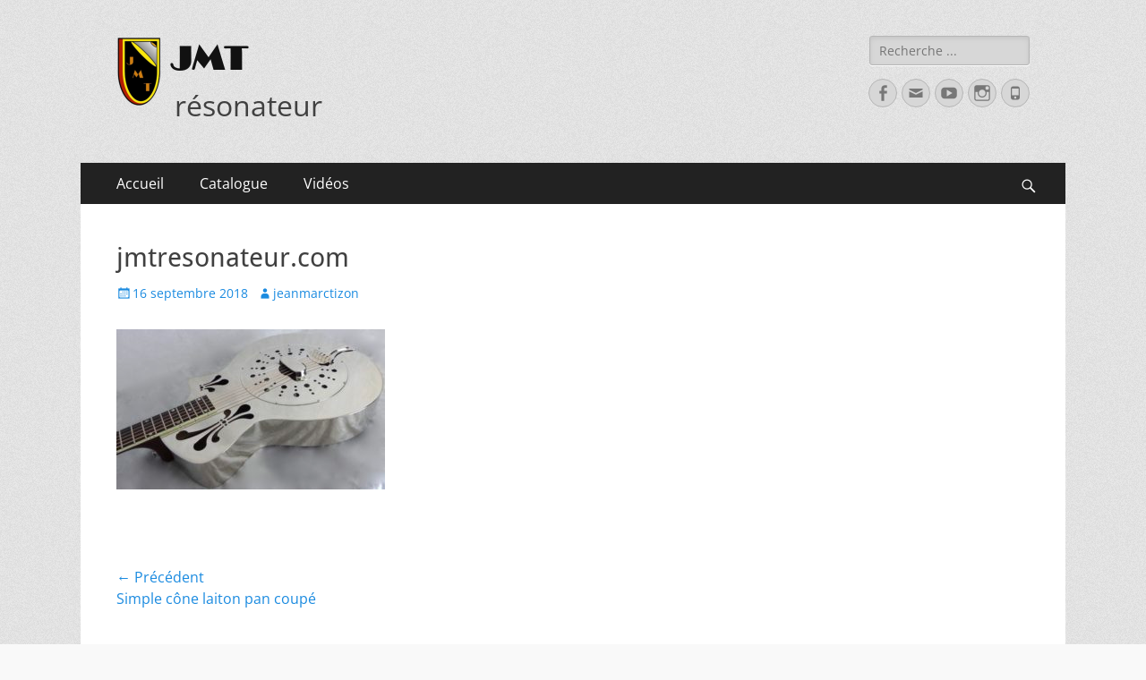

--- FILE ---
content_type: text/html; charset=UTF-8
request_url: https://jmtresonateur.com/2018/09/16/simple-cone-laiton-pan-coupe/p1040564/
body_size: 8100
content:
        <!DOCTYPE html>
        <html lang="fr-FR">
        
<head>
		<meta charset="UTF-8">
		<meta name="viewport" content="width=device-width, initial-scale=1, minimum-scale=1">
		<link rel="profile" href="http://gmpg.org/xfn/11">
		<meta name='robots' content='index, follow, max-image-preview:large, max-snippet:-1, max-video-preview:-1' />

	<!-- This site is optimized with the Yoast SEO plugin v20.6 - https://yoast.com/wordpress/plugins/seo/ -->
	<title>jmtresonateur.com - JMT</title>
	<link rel="canonical" href="https://jmtresonateur.com/2018/09/16/simple-cone-laiton-pan-coupe/p1040564/" />
	<meta property="og:locale" content="fr_FR" />
	<meta property="og:type" content="article" />
	<meta property="og:title" content="jmtresonateur.com - JMT" />
	<meta property="og:url" content="https://jmtresonateur.com/2018/09/16/simple-cone-laiton-pan-coupe/p1040564/" />
	<meta property="og:site_name" content="JMT" />
	<meta property="article:publisher" content="https://www.facebook.com/JMTresonateur/?ref=bookmarks" />
	<meta property="article:modified_time" content="2019-01-10T14:14:56+00:00" />
	<meta property="og:image" content="https://jmtresonateur.com/2018/09/16/simple-cone-laiton-pan-coupe/p1040564" />
	<meta property="og:image:width" content="2560" />
	<meta property="og:image:height" content="1529" />
	<meta property="og:image:type" content="image/jpeg" />
	<meta name="twitter:card" content="summary_large_image" />
	<script type="application/ld+json" class="yoast-schema-graph">{"@context":"https://schema.org","@graph":[{"@type":"WebPage","@id":"https://jmtresonateur.com/2018/09/16/simple-cone-laiton-pan-coupe/p1040564/","url":"https://jmtresonateur.com/2018/09/16/simple-cone-laiton-pan-coupe/p1040564/","name":"jmtresonateur.com - JMT","isPartOf":{"@id":"https://jmtresonateur.com/#website"},"primaryImageOfPage":{"@id":"https://jmtresonateur.com/2018/09/16/simple-cone-laiton-pan-coupe/p1040564/#primaryimage"},"image":{"@id":"https://jmtresonateur.com/2018/09/16/simple-cone-laiton-pan-coupe/p1040564/#primaryimage"},"thumbnailUrl":"https://jmtresonateur.com/wp-content/uploads/2018/09/P1040564-scaled.jpg","datePublished":"2018-09-16T20:44:08+00:00","dateModified":"2019-01-10T14:14:56+00:00","breadcrumb":{"@id":"https://jmtresonateur.com/2018/09/16/simple-cone-laiton-pan-coupe/p1040564/#breadcrumb"},"inLanguage":"fr-FR","potentialAction":[{"@type":"ReadAction","target":["https://jmtresonateur.com/2018/09/16/simple-cone-laiton-pan-coupe/p1040564/"]}]},{"@type":"ImageObject","inLanguage":"fr-FR","@id":"https://jmtresonateur.com/2018/09/16/simple-cone-laiton-pan-coupe/p1040564/#primaryimage","url":"https://jmtresonateur.com/wp-content/uploads/2018/09/P1040564-scaled.jpg","contentUrl":"https://jmtresonateur.com/wp-content/uploads/2018/09/P1040564-scaled.jpg","width":2560,"height":1529},{"@type":"BreadcrumbList","@id":"https://jmtresonateur.com/2018/09/16/simple-cone-laiton-pan-coupe/p1040564/#breadcrumb","itemListElement":[{"@type":"ListItem","position":1,"name":"Accueil","item":"https://jmtresonateur.com/"},{"@type":"ListItem","position":2,"name":"Simple cône laiton pan coupé","item":"https://jmtresonateur.com/2018/09/16/simple-cone-laiton-pan-coupe/"},{"@type":"ListItem","position":3,"name":"jmtresonateur.com"}]},{"@type":"WebSite","@id":"https://jmtresonateur.com/#website","url":"https://jmtresonateur.com/","name":"JMT","description":"résonateur","publisher":{"@id":"https://jmtresonateur.com/#organization"},"potentialAction":[{"@type":"SearchAction","target":{"@type":"EntryPoint","urlTemplate":"https://jmtresonateur.com/?s={search_term_string}"},"query-input":"required name=search_term_string"}],"inLanguage":"fr-FR"},{"@type":"Organization","@id":"https://jmtresonateur.com/#organization","name":"JMT résonateur","url":"https://jmtresonateur.com/","logo":{"@type":"ImageObject","inLanguage":"fr-FR","@id":"https://jmtresonateur.com/#/schema/logo/image/","url":"https://jmtresonateur.com/wp-content/uploads/2021/03/IMG_1361-scaled.jpeg","contentUrl":"https://jmtresonateur.com/wp-content/uploads/2021/03/IMG_1361-scaled.jpeg","width":2560,"height":2239,"caption":"JMT résonateur"},"image":{"@id":"https://jmtresonateur.com/#/schema/logo/image/"},"sameAs":["https://www.facebook.com/JMTresonateur/?ref=bookmarks","https://www.instagram.com/jmtresonateur/","https://www.youtube.com/channel/UCUGesi9FJpz4Kbc_cp6OoAA"]}]}</script>
	<!-- / Yoast SEO plugin. -->


<link rel='dns-prefetch' href='//s.w.org' />
<link rel="alternate" type="application/rss+xml" title="   JMT  &raquo; Flux" href="https://jmtresonateur.com/feed/" />
<link rel="alternate" type="application/rss+xml" title="   JMT  &raquo; Flux des commentaires" href="https://jmtresonateur.com/comments/feed/" />
<script type="text/javascript">
window._wpemojiSettings = {"baseUrl":"https:\/\/s.w.org\/images\/core\/emoji\/14.0.0\/72x72\/","ext":".png","svgUrl":"https:\/\/s.w.org\/images\/core\/emoji\/14.0.0\/svg\/","svgExt":".svg","source":{"concatemoji":"https:\/\/jmtresonateur.com\/wp-includes\/js\/wp-emoji-release.min.js?ver=6.0.11"}};
/*! This file is auto-generated */
!function(e,a,t){var n,r,o,i=a.createElement("canvas"),p=i.getContext&&i.getContext("2d");function s(e,t){var a=String.fromCharCode,e=(p.clearRect(0,0,i.width,i.height),p.fillText(a.apply(this,e),0,0),i.toDataURL());return p.clearRect(0,0,i.width,i.height),p.fillText(a.apply(this,t),0,0),e===i.toDataURL()}function c(e){var t=a.createElement("script");t.src=e,t.defer=t.type="text/javascript",a.getElementsByTagName("head")[0].appendChild(t)}for(o=Array("flag","emoji"),t.supports={everything:!0,everythingExceptFlag:!0},r=0;r<o.length;r++)t.supports[o[r]]=function(e){if(!p||!p.fillText)return!1;switch(p.textBaseline="top",p.font="600 32px Arial",e){case"flag":return s([127987,65039,8205,9895,65039],[127987,65039,8203,9895,65039])?!1:!s([55356,56826,55356,56819],[55356,56826,8203,55356,56819])&&!s([55356,57332,56128,56423,56128,56418,56128,56421,56128,56430,56128,56423,56128,56447],[55356,57332,8203,56128,56423,8203,56128,56418,8203,56128,56421,8203,56128,56430,8203,56128,56423,8203,56128,56447]);case"emoji":return!s([129777,127995,8205,129778,127999],[129777,127995,8203,129778,127999])}return!1}(o[r]),t.supports.everything=t.supports.everything&&t.supports[o[r]],"flag"!==o[r]&&(t.supports.everythingExceptFlag=t.supports.everythingExceptFlag&&t.supports[o[r]]);t.supports.everythingExceptFlag=t.supports.everythingExceptFlag&&!t.supports.flag,t.DOMReady=!1,t.readyCallback=function(){t.DOMReady=!0},t.supports.everything||(n=function(){t.readyCallback()},a.addEventListener?(a.addEventListener("DOMContentLoaded",n,!1),e.addEventListener("load",n,!1)):(e.attachEvent("onload",n),a.attachEvent("onreadystatechange",function(){"complete"===a.readyState&&t.readyCallback()})),(e=t.source||{}).concatemoji?c(e.concatemoji):e.wpemoji&&e.twemoji&&(c(e.twemoji),c(e.wpemoji)))}(window,document,window._wpemojiSettings);
</script>
<style type="text/css">
img.wp-smiley,
img.emoji {
	display: inline !important;
	border: none !important;
	box-shadow: none !important;
	height: 1em !important;
	width: 1em !important;
	margin: 0 0.07em !important;
	vertical-align: -0.1em !important;
	background: none !important;
	padding: 0 !important;
}
</style>
	<link rel='stylesheet' id='wp-block-library-css'  href='https://jmtresonateur.com/wp-includes/css/dist/block-library/style.min.css?ver=6.0.11' type='text/css' media='all' />
<style id='wp-block-library-theme-inline-css' type='text/css'>
.wp-block-audio figcaption{color:#555;font-size:13px;text-align:center}.is-dark-theme .wp-block-audio figcaption{color:hsla(0,0%,100%,.65)}.wp-block-code{border:1px solid #ccc;border-radius:4px;font-family:Menlo,Consolas,monaco,monospace;padding:.8em 1em}.wp-block-embed figcaption{color:#555;font-size:13px;text-align:center}.is-dark-theme .wp-block-embed figcaption{color:hsla(0,0%,100%,.65)}.blocks-gallery-caption{color:#555;font-size:13px;text-align:center}.is-dark-theme .blocks-gallery-caption{color:hsla(0,0%,100%,.65)}.wp-block-image figcaption{color:#555;font-size:13px;text-align:center}.is-dark-theme .wp-block-image figcaption{color:hsla(0,0%,100%,.65)}.wp-block-pullquote{border-top:4px solid;border-bottom:4px solid;margin-bottom:1.75em;color:currentColor}.wp-block-pullquote__citation,.wp-block-pullquote cite,.wp-block-pullquote footer{color:currentColor;text-transform:uppercase;font-size:.8125em;font-style:normal}.wp-block-quote{border-left:.25em solid;margin:0 0 1.75em;padding-left:1em}.wp-block-quote cite,.wp-block-quote footer{color:currentColor;font-size:.8125em;position:relative;font-style:normal}.wp-block-quote.has-text-align-right{border-left:none;border-right:.25em solid;padding-left:0;padding-right:1em}.wp-block-quote.has-text-align-center{border:none;padding-left:0}.wp-block-quote.is-large,.wp-block-quote.is-style-large,.wp-block-quote.is-style-plain{border:none}.wp-block-search .wp-block-search__label{font-weight:700}:where(.wp-block-group.has-background){padding:1.25em 2.375em}.wp-block-separator.has-css-opacity{opacity:.4}.wp-block-separator{border:none;border-bottom:2px solid;margin-left:auto;margin-right:auto}.wp-block-separator.has-alpha-channel-opacity{opacity:1}.wp-block-separator:not(.is-style-wide):not(.is-style-dots){width:100px}.wp-block-separator.has-background:not(.is-style-dots){border-bottom:none;height:1px}.wp-block-separator.has-background:not(.is-style-wide):not(.is-style-dots){height:2px}.wp-block-table thead{border-bottom:3px solid}.wp-block-table tfoot{border-top:3px solid}.wp-block-table td,.wp-block-table th{padding:.5em;border:1px solid;word-break:normal}.wp-block-table figcaption{color:#555;font-size:13px;text-align:center}.is-dark-theme .wp-block-table figcaption{color:hsla(0,0%,100%,.65)}.wp-block-video figcaption{color:#555;font-size:13px;text-align:center}.is-dark-theme .wp-block-video figcaption{color:hsla(0,0%,100%,.65)}.wp-block-template-part.has-background{padding:1.25em 2.375em;margin-top:0;margin-bottom:0}
</style>
<style id='global-styles-inline-css' type='text/css'>
body{--wp--preset--color--black: #000000;--wp--preset--color--cyan-bluish-gray: #abb8c3;--wp--preset--color--white: #ffffff;--wp--preset--color--pale-pink: #f78da7;--wp--preset--color--vivid-red: #cf2e2e;--wp--preset--color--luminous-vivid-orange: #ff6900;--wp--preset--color--luminous-vivid-amber: #fcb900;--wp--preset--color--light-green-cyan: #7bdcb5;--wp--preset--color--vivid-green-cyan: #00d084;--wp--preset--color--pale-cyan-blue: #8ed1fc;--wp--preset--color--vivid-cyan-blue: #0693e3;--wp--preset--color--vivid-purple: #9b51e0;--wp--preset--color--dark-gray: #404040;--wp--preset--color--gray: #eeeeee;--wp--preset--color--light-gray: #f9f9f9;--wp--preset--color--yellow: #e5ae4a;--wp--preset--color--blue: #1b8be0;--wp--preset--color--tahiti-gold: #e4741f;--wp--preset--gradient--vivid-cyan-blue-to-vivid-purple: linear-gradient(135deg,rgba(6,147,227,1) 0%,rgb(155,81,224) 100%);--wp--preset--gradient--light-green-cyan-to-vivid-green-cyan: linear-gradient(135deg,rgb(122,220,180) 0%,rgb(0,208,130) 100%);--wp--preset--gradient--luminous-vivid-amber-to-luminous-vivid-orange: linear-gradient(135deg,rgba(252,185,0,1) 0%,rgba(255,105,0,1) 100%);--wp--preset--gradient--luminous-vivid-orange-to-vivid-red: linear-gradient(135deg,rgba(255,105,0,1) 0%,rgb(207,46,46) 100%);--wp--preset--gradient--very-light-gray-to-cyan-bluish-gray: linear-gradient(135deg,rgb(238,238,238) 0%,rgb(169,184,195) 100%);--wp--preset--gradient--cool-to-warm-spectrum: linear-gradient(135deg,rgb(74,234,220) 0%,rgb(151,120,209) 20%,rgb(207,42,186) 40%,rgb(238,44,130) 60%,rgb(251,105,98) 80%,rgb(254,248,76) 100%);--wp--preset--gradient--blush-light-purple: linear-gradient(135deg,rgb(255,206,236) 0%,rgb(152,150,240) 100%);--wp--preset--gradient--blush-bordeaux: linear-gradient(135deg,rgb(254,205,165) 0%,rgb(254,45,45) 50%,rgb(107,0,62) 100%);--wp--preset--gradient--luminous-dusk: linear-gradient(135deg,rgb(255,203,112) 0%,rgb(199,81,192) 50%,rgb(65,88,208) 100%);--wp--preset--gradient--pale-ocean: linear-gradient(135deg,rgb(255,245,203) 0%,rgb(182,227,212) 50%,rgb(51,167,181) 100%);--wp--preset--gradient--electric-grass: linear-gradient(135deg,rgb(202,248,128) 0%,rgb(113,206,126) 100%);--wp--preset--gradient--midnight: linear-gradient(135deg,rgb(2,3,129) 0%,rgb(40,116,252) 100%);--wp--preset--duotone--dark-grayscale: url('#wp-duotone-dark-grayscale');--wp--preset--duotone--grayscale: url('#wp-duotone-grayscale');--wp--preset--duotone--purple-yellow: url('#wp-duotone-purple-yellow');--wp--preset--duotone--blue-red: url('#wp-duotone-blue-red');--wp--preset--duotone--midnight: url('#wp-duotone-midnight');--wp--preset--duotone--magenta-yellow: url('#wp-duotone-magenta-yellow');--wp--preset--duotone--purple-green: url('#wp-duotone-purple-green');--wp--preset--duotone--blue-orange: url('#wp-duotone-blue-orange');--wp--preset--font-size--small: 14px;--wp--preset--font-size--medium: 20px;--wp--preset--font-size--large: 26px;--wp--preset--font-size--x-large: 42px;--wp--preset--font-size--extra-small: 13px;--wp--preset--font-size--normal: 16px;--wp--preset--font-size--huge: 32px;}.has-black-color{color: var(--wp--preset--color--black) !important;}.has-cyan-bluish-gray-color{color: var(--wp--preset--color--cyan-bluish-gray) !important;}.has-white-color{color: var(--wp--preset--color--white) !important;}.has-pale-pink-color{color: var(--wp--preset--color--pale-pink) !important;}.has-vivid-red-color{color: var(--wp--preset--color--vivid-red) !important;}.has-luminous-vivid-orange-color{color: var(--wp--preset--color--luminous-vivid-orange) !important;}.has-luminous-vivid-amber-color{color: var(--wp--preset--color--luminous-vivid-amber) !important;}.has-light-green-cyan-color{color: var(--wp--preset--color--light-green-cyan) !important;}.has-vivid-green-cyan-color{color: var(--wp--preset--color--vivid-green-cyan) !important;}.has-pale-cyan-blue-color{color: var(--wp--preset--color--pale-cyan-blue) !important;}.has-vivid-cyan-blue-color{color: var(--wp--preset--color--vivid-cyan-blue) !important;}.has-vivid-purple-color{color: var(--wp--preset--color--vivid-purple) !important;}.has-black-background-color{background-color: var(--wp--preset--color--black) !important;}.has-cyan-bluish-gray-background-color{background-color: var(--wp--preset--color--cyan-bluish-gray) !important;}.has-white-background-color{background-color: var(--wp--preset--color--white) !important;}.has-pale-pink-background-color{background-color: var(--wp--preset--color--pale-pink) !important;}.has-vivid-red-background-color{background-color: var(--wp--preset--color--vivid-red) !important;}.has-luminous-vivid-orange-background-color{background-color: var(--wp--preset--color--luminous-vivid-orange) !important;}.has-luminous-vivid-amber-background-color{background-color: var(--wp--preset--color--luminous-vivid-amber) !important;}.has-light-green-cyan-background-color{background-color: var(--wp--preset--color--light-green-cyan) !important;}.has-vivid-green-cyan-background-color{background-color: var(--wp--preset--color--vivid-green-cyan) !important;}.has-pale-cyan-blue-background-color{background-color: var(--wp--preset--color--pale-cyan-blue) !important;}.has-vivid-cyan-blue-background-color{background-color: var(--wp--preset--color--vivid-cyan-blue) !important;}.has-vivid-purple-background-color{background-color: var(--wp--preset--color--vivid-purple) !important;}.has-black-border-color{border-color: var(--wp--preset--color--black) !important;}.has-cyan-bluish-gray-border-color{border-color: var(--wp--preset--color--cyan-bluish-gray) !important;}.has-white-border-color{border-color: var(--wp--preset--color--white) !important;}.has-pale-pink-border-color{border-color: var(--wp--preset--color--pale-pink) !important;}.has-vivid-red-border-color{border-color: var(--wp--preset--color--vivid-red) !important;}.has-luminous-vivid-orange-border-color{border-color: var(--wp--preset--color--luminous-vivid-orange) !important;}.has-luminous-vivid-amber-border-color{border-color: var(--wp--preset--color--luminous-vivid-amber) !important;}.has-light-green-cyan-border-color{border-color: var(--wp--preset--color--light-green-cyan) !important;}.has-vivid-green-cyan-border-color{border-color: var(--wp--preset--color--vivid-green-cyan) !important;}.has-pale-cyan-blue-border-color{border-color: var(--wp--preset--color--pale-cyan-blue) !important;}.has-vivid-cyan-blue-border-color{border-color: var(--wp--preset--color--vivid-cyan-blue) !important;}.has-vivid-purple-border-color{border-color: var(--wp--preset--color--vivid-purple) !important;}.has-vivid-cyan-blue-to-vivid-purple-gradient-background{background: var(--wp--preset--gradient--vivid-cyan-blue-to-vivid-purple) !important;}.has-light-green-cyan-to-vivid-green-cyan-gradient-background{background: var(--wp--preset--gradient--light-green-cyan-to-vivid-green-cyan) !important;}.has-luminous-vivid-amber-to-luminous-vivid-orange-gradient-background{background: var(--wp--preset--gradient--luminous-vivid-amber-to-luminous-vivid-orange) !important;}.has-luminous-vivid-orange-to-vivid-red-gradient-background{background: var(--wp--preset--gradient--luminous-vivid-orange-to-vivid-red) !important;}.has-very-light-gray-to-cyan-bluish-gray-gradient-background{background: var(--wp--preset--gradient--very-light-gray-to-cyan-bluish-gray) !important;}.has-cool-to-warm-spectrum-gradient-background{background: var(--wp--preset--gradient--cool-to-warm-spectrum) !important;}.has-blush-light-purple-gradient-background{background: var(--wp--preset--gradient--blush-light-purple) !important;}.has-blush-bordeaux-gradient-background{background: var(--wp--preset--gradient--blush-bordeaux) !important;}.has-luminous-dusk-gradient-background{background: var(--wp--preset--gradient--luminous-dusk) !important;}.has-pale-ocean-gradient-background{background: var(--wp--preset--gradient--pale-ocean) !important;}.has-electric-grass-gradient-background{background: var(--wp--preset--gradient--electric-grass) !important;}.has-midnight-gradient-background{background: var(--wp--preset--gradient--midnight) !important;}.has-small-font-size{font-size: var(--wp--preset--font-size--small) !important;}.has-medium-font-size{font-size: var(--wp--preset--font-size--medium) !important;}.has-large-font-size{font-size: var(--wp--preset--font-size--large) !important;}.has-x-large-font-size{font-size: var(--wp--preset--font-size--x-large) !important;}
</style>
<link rel='stylesheet' id='parent-style-css'  href='https://jmtresonateur.com/wp-content/themes/catch-responsive/style.css?ver=6.0.11' type='text/css' media='all' />
<link rel='stylesheet' id='catchresponsive-fonts-css'  href='https://jmtresonateur.com/wp-content/fonts/09a620987871dcdc4a61129272fc8629.css' type='text/css' media='all' />
<link rel='stylesheet' id='catchresponsive-style-css'  href='https://jmtresonateur.com/wp-content/themes/catch-responsive-child/style.css?ver=20221031-192623' type='text/css' media='all' />
<link rel='stylesheet' id='catchresponsive-block-style-css'  href='https://jmtresonateur.com/wp-content/themes/catch-responsive/css/blocks.css?ver=1.0' type='text/css' media='all' />
<link rel='stylesheet' id='genericons-css'  href='https://jmtresonateur.com/wp-content/plugins/jetpack/_inc/genericons/genericons/genericons.css?ver=3.1' type='text/css' media='all' />
<link rel='stylesheet' id='jquery-sidr-css'  href='https://jmtresonateur.com/wp-content/themes/catch-responsive/css/jquery.sidr.light.min.css?ver=2.1.0' type='text/css' media='all' />
<!--[if lt IE 9]>
<script type='text/javascript' src='https://jmtresonateur.com/wp-content/themes/catch-responsive/js/html5.min.js?ver=3.7.3' id='catchresponsive-html5-js'></script>
<![endif]-->
<script type='text/javascript' src='https://jmtresonateur.com/wp-includes/js/jquery/jquery.min.js?ver=3.6.0' id='jquery-core-js'></script>
<script type='text/javascript' src='https://jmtresonateur.com/wp-includes/js/jquery/jquery-migrate.min.js?ver=3.3.2' id='jquery-migrate-js'></script>
<script type='text/javascript' src='https://jmtresonateur.com/wp-content/themes/catch-responsive/js/jquery.sidr.min.js?ver=2.2.1.1' id='jquery-sidr-js'></script>
<script type='text/javascript' src='https://jmtresonateur.com/wp-content/themes/catch-responsive/js/catchresponsive-custom-scripts.min.js' id='catchresponsive-custom-scripts-js'></script>
<link rel="https://api.w.org/" href="https://jmtresonateur.com/wp-json/" /><link rel="alternate" type="application/json" href="https://jmtresonateur.com/wp-json/wp/v2/media/1085" /><link rel="EditURI" type="application/rsd+xml" title="RSD" href="https://jmtresonateur.com/xmlrpc.php?rsd" />
<link rel="wlwmanifest" type="application/wlwmanifest+xml" href="https://jmtresonateur.com/wp-includes/wlwmanifest.xml" /> 
<meta name="generator" content="WordPress 6.0.11" />
<link rel='shortlink' href='https://jmtresonateur.com/?p=1085' />
<link rel="alternate" type="application/json+oembed" href="https://jmtresonateur.com/wp-json/oembed/1.0/embed?url=https%3A%2F%2Fjmtresonateur.com%2F2018%2F09%2F16%2Fsimple-cone-laiton-pan-coupe%2Fp1040564%2F%23main" />
<link rel="alternate" type="text/xml+oembed" href="https://jmtresonateur.com/wp-json/oembed/1.0/embed?url=https%3A%2F%2Fjmtresonateur.com%2F2018%2F09%2F16%2Fsimple-cone-laiton-pan-coupe%2Fp1040564%2F%23main&#038;format=xml" />
<style type="text/css" id="custom-background-css">
body.custom-background { background-image: url("https://jmtresonateur.com/wp-content/themes/catch-responsive/images/body-bg.jpg"); background-position: left top; background-size: auto; background-repeat: repeat; background-attachment: scroll; }
</style>
	<link rel="icon" href="https://jmtresonateur.com/wp-content/uploads/2021/03/cropped-DSC00224-scaled-1-32x32.jpeg" sizes="32x32" />
<link rel="icon" href="https://jmtresonateur.com/wp-content/uploads/2021/03/cropped-DSC00224-scaled-1-192x192.jpeg" sizes="192x192" />
<link rel="apple-touch-icon" href="https://jmtresonateur.com/wp-content/uploads/2021/03/cropped-DSC00224-scaled-1-180x180.jpeg" />
<meta name="msapplication-TileImage" content="https://jmtresonateur.com/wp-content/uploads/2021/03/cropped-DSC00224-scaled-1-270x270.jpeg" />
</head>

<body class="attachment attachment-template-default single single-attachment postid-1085 attachmentid-1085 attachment-jpeg custom-background wp-custom-logo wp-embed-responsive metaslider-plugin two-columns content-left excerpt-image-left mobile-menu-one">

<svg xmlns="http://www.w3.org/2000/svg" viewBox="0 0 0 0" width="0" height="0" focusable="false" role="none" style="visibility: hidden; position: absolute; left: -9999px; overflow: hidden;" ><defs><filter id="wp-duotone-dark-grayscale"><feColorMatrix color-interpolation-filters="sRGB" type="matrix" values=" .299 .587 .114 0 0 .299 .587 .114 0 0 .299 .587 .114 0 0 .299 .587 .114 0 0 " /><feComponentTransfer color-interpolation-filters="sRGB" ><feFuncR type="table" tableValues="0 0.49803921568627" /><feFuncG type="table" tableValues="0 0.49803921568627" /><feFuncB type="table" tableValues="0 0.49803921568627" /><feFuncA type="table" tableValues="1 1" /></feComponentTransfer><feComposite in2="SourceGraphic" operator="in" /></filter></defs></svg><svg xmlns="http://www.w3.org/2000/svg" viewBox="0 0 0 0" width="0" height="0" focusable="false" role="none" style="visibility: hidden; position: absolute; left: -9999px; overflow: hidden;" ><defs><filter id="wp-duotone-grayscale"><feColorMatrix color-interpolation-filters="sRGB" type="matrix" values=" .299 .587 .114 0 0 .299 .587 .114 0 0 .299 .587 .114 0 0 .299 .587 .114 0 0 " /><feComponentTransfer color-interpolation-filters="sRGB" ><feFuncR type="table" tableValues="0 1" /><feFuncG type="table" tableValues="0 1" /><feFuncB type="table" tableValues="0 1" /><feFuncA type="table" tableValues="1 1" /></feComponentTransfer><feComposite in2="SourceGraphic" operator="in" /></filter></defs></svg><svg xmlns="http://www.w3.org/2000/svg" viewBox="0 0 0 0" width="0" height="0" focusable="false" role="none" style="visibility: hidden; position: absolute; left: -9999px; overflow: hidden;" ><defs><filter id="wp-duotone-purple-yellow"><feColorMatrix color-interpolation-filters="sRGB" type="matrix" values=" .299 .587 .114 0 0 .299 .587 .114 0 0 .299 .587 .114 0 0 .299 .587 .114 0 0 " /><feComponentTransfer color-interpolation-filters="sRGB" ><feFuncR type="table" tableValues="0.54901960784314 0.98823529411765" /><feFuncG type="table" tableValues="0 1" /><feFuncB type="table" tableValues="0.71764705882353 0.25490196078431" /><feFuncA type="table" tableValues="1 1" /></feComponentTransfer><feComposite in2="SourceGraphic" operator="in" /></filter></defs></svg><svg xmlns="http://www.w3.org/2000/svg" viewBox="0 0 0 0" width="0" height="0" focusable="false" role="none" style="visibility: hidden; position: absolute; left: -9999px; overflow: hidden;" ><defs><filter id="wp-duotone-blue-red"><feColorMatrix color-interpolation-filters="sRGB" type="matrix" values=" .299 .587 .114 0 0 .299 .587 .114 0 0 .299 .587 .114 0 0 .299 .587 .114 0 0 " /><feComponentTransfer color-interpolation-filters="sRGB" ><feFuncR type="table" tableValues="0 1" /><feFuncG type="table" tableValues="0 0.27843137254902" /><feFuncB type="table" tableValues="0.5921568627451 0.27843137254902" /><feFuncA type="table" tableValues="1 1" /></feComponentTransfer><feComposite in2="SourceGraphic" operator="in" /></filter></defs></svg><svg xmlns="http://www.w3.org/2000/svg" viewBox="0 0 0 0" width="0" height="0" focusable="false" role="none" style="visibility: hidden; position: absolute; left: -9999px; overflow: hidden;" ><defs><filter id="wp-duotone-midnight"><feColorMatrix color-interpolation-filters="sRGB" type="matrix" values=" .299 .587 .114 0 0 .299 .587 .114 0 0 .299 .587 .114 0 0 .299 .587 .114 0 0 " /><feComponentTransfer color-interpolation-filters="sRGB" ><feFuncR type="table" tableValues="0 0" /><feFuncG type="table" tableValues="0 0.64705882352941" /><feFuncB type="table" tableValues="0 1" /><feFuncA type="table" tableValues="1 1" /></feComponentTransfer><feComposite in2="SourceGraphic" operator="in" /></filter></defs></svg><svg xmlns="http://www.w3.org/2000/svg" viewBox="0 0 0 0" width="0" height="0" focusable="false" role="none" style="visibility: hidden; position: absolute; left: -9999px; overflow: hidden;" ><defs><filter id="wp-duotone-magenta-yellow"><feColorMatrix color-interpolation-filters="sRGB" type="matrix" values=" .299 .587 .114 0 0 .299 .587 .114 0 0 .299 .587 .114 0 0 .299 .587 .114 0 0 " /><feComponentTransfer color-interpolation-filters="sRGB" ><feFuncR type="table" tableValues="0.78039215686275 1" /><feFuncG type="table" tableValues="0 0.94901960784314" /><feFuncB type="table" tableValues="0.35294117647059 0.47058823529412" /><feFuncA type="table" tableValues="1 1" /></feComponentTransfer><feComposite in2="SourceGraphic" operator="in" /></filter></defs></svg><svg xmlns="http://www.w3.org/2000/svg" viewBox="0 0 0 0" width="0" height="0" focusable="false" role="none" style="visibility: hidden; position: absolute; left: -9999px; overflow: hidden;" ><defs><filter id="wp-duotone-purple-green"><feColorMatrix color-interpolation-filters="sRGB" type="matrix" values=" .299 .587 .114 0 0 .299 .587 .114 0 0 .299 .587 .114 0 0 .299 .587 .114 0 0 " /><feComponentTransfer color-interpolation-filters="sRGB" ><feFuncR type="table" tableValues="0.65098039215686 0.40392156862745" /><feFuncG type="table" tableValues="0 1" /><feFuncB type="table" tableValues="0.44705882352941 0.4" /><feFuncA type="table" tableValues="1 1" /></feComponentTransfer><feComposite in2="SourceGraphic" operator="in" /></filter></defs></svg><svg xmlns="http://www.w3.org/2000/svg" viewBox="0 0 0 0" width="0" height="0" focusable="false" role="none" style="visibility: hidden; position: absolute; left: -9999px; overflow: hidden;" ><defs><filter id="wp-duotone-blue-orange"><feColorMatrix color-interpolation-filters="sRGB" type="matrix" values=" .299 .587 .114 0 0 .299 .587 .114 0 0 .299 .587 .114 0 0 .299 .587 .114 0 0 " /><feComponentTransfer color-interpolation-filters="sRGB" ><feFuncR type="table" tableValues="0.098039215686275 1" /><feFuncG type="table" tableValues="0 0.66274509803922" /><feFuncB type="table" tableValues="0.84705882352941 0.41960784313725" /><feFuncA type="table" tableValues="1 1" /></feComponentTransfer><feComposite in2="SourceGraphic" operator="in" /></filter></defs></svg>
		<div id="page" class="hfeed site">
				<header id="masthead" role="banner">
    		<div class="wrapper">
		
    <div id="mobile-header-left-menu" class="mobile-menu-anchor primary-menu">
        <a href="#mobile-header-left-nav" id="header-left-menu" class="genericon genericon-menu">
            <span class="mobile-menu-text">Menu</span>
        </a>
    </div><!-- #mobile-header-menu -->
    <div id="site-branding" class="logo-left">
				<div id="site-logo"><a href="https://jmtresonateur.com/" class="custom-logo-link" rel="home"><img width="50" height="78" src="https://jmtresonateur.com/wp-content/uploads/2016/12/cropped-cropped-cropped-cropped-cropped-cropped-cropped-LOGO-4-e1496312130810.png" class="custom-logo" alt="   JMT " /></a></div><!-- #site-logo --><div id="site-header"><p class="site-title"><a href="https://jmtresonateur.com/" rel="home">   JMT </a></p><p class="site-description">résonateur</p></div><!-- #site-header --></div><!-- #site-branding-->	<aside class="sidebar sidebar-header-right widget-area">
		<section class="widget widget_search" id="header-right-search">
			<div class="widget-wrap">
				
<form role="search" method="get" class="search-form" action="https://jmtresonateur.com/">
	<label>
		<span class="screen-reader-text">Rechercher&nbsp;:</span>
		<input type="search" class="search-field" placeholder="Recherche ..." value="" name="s" title="Rechercher&nbsp;:">
	</label>
	<input type="submit" class="search-submit" value="Rechercher">
</form>
			</div>
		</section>
					<section class="widget widget_catchresponsive_social_icons" id="header-right-social-icons">
				<div class="widget-wrap">
					<a class="genericon_parent genericon genericon-facebook-alt" target="_blank" title="Facebook" href="https://www.facebook.com/JMTresonateur"><span class="screen-reader-text">Facebook</span> </a><a class="genericon_parent genericon genericon-mail" target="_blank" title="Adresse de contact" href="mailto:&#106;m&#116;&#114;es&#111;&#110;a&#116;&#101;&#117;&#114;&#64;or&#97;n&#103;&#101;.&#102;r"><span class="screen-reader-text">Adresse de contact</span> </a><a class="genericon_parent genericon genericon-youtube" target="_blank" title="YouTube" href="https://www.youtube.com/channel/UCUGesi9FJpz4Kbc_cp6OoAA"><span class="screen-reader-text">YouTube</span> </a><a class="genericon_parent genericon genericon-instagram" target="_blank" title="Instagram" href="https://www.instagram.com/jmtresonateur/"><span class="screen-reader-text">Instagram</span> </a><a class="genericon_parent genericon genericon-phone" target="_blank" title="Tél" href="tel:+33666375416"><span class="screen-reader-text">Tél</span> </a>				</div><!-- .widget-wrap -->
			</section><!-- #header-right-social-icons -->
			</aside><!-- .sidebar .header-sidebar .widget-area -->
			</div><!-- .wrapper -->
		</header><!-- #masthead -->
			<nav class="site-navigation nav-primary search-enabled" role="navigation">
        <div class="wrapper">
            <h2 class="screen-reader-text">Menu principal</h2>
            <div class="screen-reader-text skip-link"><a href="#content" title="Aller au contenu">Aller au contenu</a></div>
            <ul id="menu-menu-superieur" class="menu catchresponsive-nav-menu"><li id="menu-item-79" class="menu-item menu-item-type-custom menu-item-object-custom menu-item-home menu-item-79"><a href="http://jmtresonateur.com">Accueil</a></li>
<li id="menu-item-423" class="menu-item menu-item-type-custom menu-item-object-custom menu-item-has-children menu-item-423"><a href="#">Catalogue</a>
<ul class="sub-menu">
	<li id="menu-item-195" class="menu-item menu-item-type-post_type menu-item-object-page menu-item-195"><a href="https://jmtresonateur.com/simple-cone/">Simple cône</a></li>
	<li id="menu-item-190" class="menu-item menu-item-type-post_type menu-item-object-page menu-item-190"><a href="https://jmtresonateur.com/tricone/">Tricône</a></li>
	<li id="menu-item-191" class="menu-item menu-item-type-post_type menu-item-object-page menu-item-191"><a href="https://jmtresonateur.com/lapsteel/">Lap steel</a></li>
	<li id="menu-item-1591" class="menu-item menu-item-type-post_type menu-item-object-page menu-item-1591"><a href="https://jmtresonateur.com/spider-conedobro/">Spider Cône(Dobro)</a></li>
	<li id="menu-item-192" class="menu-item menu-item-type-post_type menu-item-object-page menu-item-192"><a href="https://jmtresonateur.com/ukulele/">Ukulélé</a></li>
</ul>
</li>
<li id="menu-item-1028" class="menu-item menu-item-type-post_type menu-item-object-page menu-item-1028"><a href="https://jmtresonateur.com/videos/">Vidéos</a></li>
</ul>                <div id="search-toggle" class="genericon">
                    <a class="screen-reader-text" href="#search-container">Recherche</a>
                </div>

                <div id="search-container" class="displaynone">
                    
<form role="search" method="get" class="search-form" action="https://jmtresonateur.com/">
	<label>
		<span class="screen-reader-text">Rechercher&nbsp;:</span>
		<input type="search" class="search-field" placeholder="Recherche ..." value="" name="s" title="Rechercher&nbsp;:">
	</label>
	<input type="submit" class="search-submit" value="Rechercher">
</form>
                </div>
    	</div><!-- .wrapper -->
    </nav><!-- .nav-primary -->
    <!-- Disable Header Image -->		<div id="content" class="site-content">
			<div class="wrapper">
	
	<main id="main" class="site-main" role="main">

	
		
<article id="post-1085" class="post-1085 attachment type-attachment status-inherit hentry">
	<!-- Page/Post Single Image Disabled or No Image set in Post Thumbnail -->
	<div class="entry-container">
		<header class="entry-header">
			<h1 class="entry-title">jmtresonateur.com</h1>

			<p class="entry-meta"><span class="posted-on"><span class="screen-reader-text">Posted on</span><a href="https://jmtresonateur.com/2018/09/16/simple-cone-laiton-pan-coupe/p1040564/#main" rel="bookmark"><time class="entry-date published" datetime="2018-09-16T22:44:08+02:00">16 septembre 2018</time><time class="updated" datetime="2019-01-10T15:14:56+01:00">10 janvier 2019</time></a></span><span class="byline"><span class="author vcard"><span class="screen-reader-text">Author</span><a class="url fn n" href="https://jmtresonateur.com/author/jeanmarctizon/">jeanmarctizon</a></span></span></p><!-- .entry-meta -->		</header><!-- .entry-header -->

		<div class="entry-content">
			<p class="attachment"><a href='https://jmtresonateur.com/wp-content/uploads/2018/09/P1040564-scaled.jpg'><img width="300" height="179" src="https://jmtresonateur.com/wp-content/uploads/2018/09/P1040564-300x179.jpg" class="attachment-medium size-medium" alt="" loading="lazy" srcset="https://jmtresonateur.com/wp-content/uploads/2018/09/P1040564-300x179.jpg 300w, https://jmtresonateur.com/wp-content/uploads/2018/09/P1040564-600x358.jpg 600w, https://jmtresonateur.com/wp-content/uploads/2018/09/P1040564-768x459.jpg 768w, https://jmtresonateur.com/wp-content/uploads/2018/09/P1040564-1024x611.jpg 1024w" sizes="(max-width: 300px) 100vw, 300px" /></a></p>
					</div><!-- .entry-content -->

		<footer class="entry-footer">
			<p class="entry-meta"></p><!-- .entry-meta -->		</footer><!-- .entry-footer -->
	</div><!-- .entry-container -->
</article><!-- #post-## -->
		
	<nav class="navigation post-navigation" aria-label="Publications">
		<h2 class="screen-reader-text">Navigation de l’article</h2>
		<div class="nav-links"><div class="nav-previous"><a href="https://jmtresonateur.com/2018/09/16/simple-cone-laiton-pan-coupe/" rel="prev"><span class="meta-nav" aria-hidden="true">&larr; Précédent</span> <span class="screen-reader-text">Article précédent&nbsp;:</span> <span class="post-title">Simple cône laiton pan coupé</span></a></div></div>
	</nav>	
	</main><!-- #main -->
	


<aside class="sidebar sidebar-primary widget-area" role="complementary">
<section id="text-13" class="widget widget_text"><div class="widget-wrap">			<div class="textwidget"></div>
		</div><!-- .widget-wrap --></section><!-- #widget-default-search --></aside><!-- .sidebar sidebar-primary widget-area -->


			</div><!-- .wrapper -->
	    </div><!-- #content -->
		            
	<footer id="colophon" class="site-footer" role="contentinfo">
    
    	<div id="site-generator">
    		<div class="wrapper">
    			<div id="footer-content" class="copyright">Copyright &copy; 2026 <a href="https://jmtresonateur.com/">   JMT </a>. All Rights Reserved.  &#124; Catch Responsive Child&nbsp;de&nbsp;<a target="_blank" href="https://www.facebook.com/JMTresonateur/">TIZON Jean-Marc</a></div>
			</div><!-- .wrapper -->
		</div><!-- #site-generator -->	</footer><!-- #colophon -->
			</div><!-- #page -->
		
<a href="#masthead" id="scrollup" class="genericon"><span class="screen-reader-text">Faire remonter</span></a><nav id="mobile-header-left-nav" class="mobile-menu" role="navigation"><ul id="header-left-nav" class="menu"><li class="menu-item menu-item-type-custom menu-item-object-custom menu-item-home menu-item-79"><a href="http://jmtresonateur.com">Accueil</a></li>
<li class="menu-item menu-item-type-custom menu-item-object-custom menu-item-has-children menu-item-423"><a href="#">Catalogue</a>
<ul class="sub-menu">
	<li class="menu-item menu-item-type-post_type menu-item-object-page menu-item-195"><a href="https://jmtresonateur.com/simple-cone/">Simple cône</a></li>
	<li class="menu-item menu-item-type-post_type menu-item-object-page menu-item-190"><a href="https://jmtresonateur.com/tricone/">Tricône</a></li>
	<li class="menu-item menu-item-type-post_type menu-item-object-page menu-item-191"><a href="https://jmtresonateur.com/lapsteel/">Lap steel</a></li>
	<li class="menu-item menu-item-type-post_type menu-item-object-page menu-item-1591"><a href="https://jmtresonateur.com/spider-conedobro/">Spider Cône(Dobro)</a></li>
	<li class="menu-item menu-item-type-post_type menu-item-object-page menu-item-192"><a href="https://jmtresonateur.com/ukulele/">Ukulélé</a></li>
</ul>
</li>
<li class="menu-item menu-item-type-post_type menu-item-object-page menu-item-1028"><a href="https://jmtresonateur.com/videos/">Vidéos</a></li>
</ul></nav><!-- #mobile-header-left-nav -->
<script type='text/javascript' src='https://jmtresonateur.com/wp-content/themes/catch-responsive/js/navigation.min.js?ver=20120206' id='catchresponsive-navigation-js'></script>
<script type='text/javascript' src='https://jmtresonateur.com/wp-content/themes/catch-responsive/js/skip-link-focus-fix.min.js?ver=20130115' id='catchresponsive-skip-link-focus-fix-js'></script>
<script type='text/javascript' src='https://jmtresonateur.com/wp-content/themes/catch-responsive/js/jquery.cycle/jquery.cycle2.min.js?ver=2.1.5' id='jquery-cycle2-js'></script>
<script type='text/javascript' src='https://jmtresonateur.com/wp-content/themes/catch-responsive/js/catchresponsive-scrollup.min.js?ver=20072014' id='catchresponsive-scrollup-js'></script>

</body>
</html>

--- FILE ---
content_type: text/css
request_url: https://jmtresonateur.com/wp-content/themes/catch-responsive-child/style.css?ver=20221031-192623
body_size: 372
content:
/*
Theme Name: Catch Responsive Child
Theme URI: 
Description : Catch Responsive Child est un theme enfant de Catch Responsive
Author: TIZON Jean-Marc
Author URI: https://www.facebook.com/JMTresonateur/
Template: catch-responsive
Version: 1.0
License: GNU GPL
License URI: http://gnu.org/licenses/gpl-2.0.html
Tags: mots-cles pour le theme enfant
Text Domain: catch-responsive-child
*/
.site-title{
	font-family: broadway;
}

@font-face{
	font-family:broadway;
	src: url("Broadway Regular/Broadway Regular.ttf");
}
.site-description{
	font-size:xx-large;
}
#feature-slider *{
   pointer-events: none;
   cursor: default;
}
#feature-slider .entry-container{
   pointer-events: unset;
   cursor: pointer;
}
#feature-slider .cycle-prev, #feature-slider .cycle-next, #feature-slider .cycle-pager, #feature-slider article .entry-container{
    display:none;
}
#feature-slider:hover .cycle-prev, #feature-slider:hover .cycle-next, #feature-slider:hover .cycle-pager, #feature-slider:hover article .entry-container{
    display:none;
}